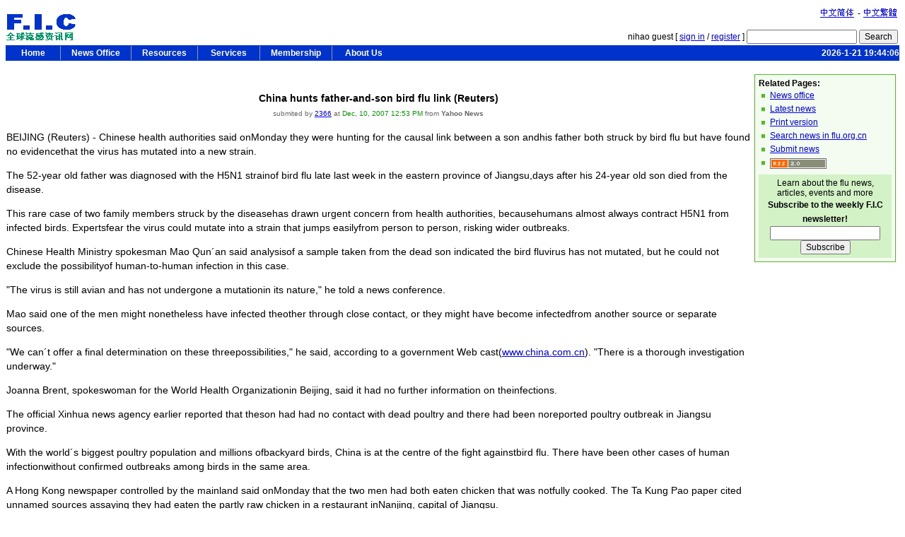

--- FILE ---
content_type: text/html; Charset=UTF-8
request_url: http://flu.org.cn/en/news-13834.html
body_size: 4347
content:

<!DOCTYPE HTML PUBLIC "-//W3C//DTD HTML 4.01 Transitional//EN" "http://www.w3.org/TR/html4/loose.dtd">
<html>
<head>
<title>China hunts father-and-son bird flu link (Reuters)</title>
<meta http-equiv="Content-Type" content="text/html; charset=utf-8">
<link href="simple.css" rel="stylesheet" type="text/css">
</head>
<body>

<!--html file head-->
<script type="text/javascript" src="language.js"></script>
<script type="text/javascript" src="../system/web.js"></script>
<script type="text/javascript" language="JavaScript1.2" src="../images/stm31.js"></script>
<table width="100%" border="0" cellspacing="0">
  <tr>
    <td width="150"><a href="http://www.flu.org.cn/en/"><img src="../images/en_logo.gif" border="0"></a></td>
    <td><table width="100%" border="0" cellspacing="0">
      <tr>
        <td valign="top"><div align="right"><a href="../scn/"><img src="../images/scn_version.gif" border="0" align="absbottom"></a> - <a href="../tcn/"><img src="../images/tcn_version.gif" border="0" align="absbottom"></a> </div>
          <br></td>
      </tr>
      <tr>
        <td valign="bottom">
		<form name="fm_top_search" action="search?action=go&search=news" method="post" class="no_padding" onSubmit="return DataCheck(this,'KEYWORD')">
          <div align="right">nihao guest&nbsp;[
		  
		  <a href="login">sign in</a> / <a href="reg_required">register</a>
		  ]
              <input name="keyword" type="text" id="keyword" maxlength="40">
              <input type="submit" name="Submit" value="Search">
          </div>
        </form></td>
      </tr>
    </table></td>
  </tr>
</table>
<table width="100%" border="0" cellpadding="0" cellspacing="0" bgcolor="#0033CC">
	<tr>
		<td>
		<script type="text/javascript" language="JavaScript1.2" src="menu.js"></script></div>
		</td>
		<td width="150" align="right" class="time_now">
			2026-1-21 19:44:06	  </td>
	<tr>
</table>
<br>
<table width="100%" border="0" cellspacing="0">
		<tr>
		  <td valign="top"><br>
<div class="text">
	<div align="center">
  	<p><span class="title2">China hunts father-and-son bird flu link (Reuters)</span>
	<br><span class="article_property">submited by <a href="profile?userId=MjM2Ng" target="_blank">2366</a> at <span class="time">Dec, 10, 2007 12:53 PM</span> from <strong>Yahoo News</strong></span></p>
	</div>
	<div class="article_content"><!-- end storyhdr -->
<P>BEIJING (Reuters) - Chinese health authorities said onMonday they were hunting for the causal link between a son andhis father both struck by <SPAN class=yshortcuts id=lw_1197261471_0>bird flu</SPAN> but have found no evidencethat the virus has mutated into a new strain. 
<P>The 52-year old father was diagnosed with the H5N1 strainof bird flu late last week in the eastern province of Jiangsu,days after his 24-year old son died from the disease.</P>
<P>This rare case of two family members struck by the diseasehas drawn urgent concern from health authorities, becausehumans almost always contract H5N1 from infected birds. Expertsfear the virus could mutate into a strain that jumps easilyfrom person to person, risking wider outbreaks.</P>
<P>Chinese Health Ministry spokesman Mao Qun&acute;an said analysisof a sample taken from the dead son indicated the <SPAN class=yshortcuts id=lw_1197261471_1>bird fluvirus</SPAN> has not mutated, but he could not exclude the possibilityof human-to-human infection in this case.</P>
<P>"The virus is still avian and has not undergone a mutationin its nature," he told a news conference.</P>
<P>Mao said one of the men might nonetheless have infected theother through close contact, or they might have become infectedfrom another source or separate sources.</P>
<P>"We can&acute;t offer a final determination on these threepossibilities," he said, according to a government Web cast(<A href="http://us.rd.yahoo.com/dailynews/nm/hl_nm/storytext/birdflu_china_dc/25502970/SIG=10plqh9l8/" target=_blank><SPAN class=yshortcuts id=lw_1197261471_2>www.china.com.cn</SPAN></A>). "There is a thorough investigation underway."</P>
<P>Joanna Brent, spokeswoman for the <SPAN class=yshortcuts id=lw_1197261471_3>World Health Organization</SPAN>in <SPAN class=yshortcuts id=lw_1197261471_4>Beijing</SPAN>, said it had no further information on theinfections.</P>
<P>The official Xinhua news agency earlier reported that theson had had no contact with dead poultry and there had been noreported poultry outbreak in Jiangsu province.</P>
<P>With the world&acute;s biggest poultry population and millions ofbackyard birds, <SPAN class=yshortcuts id=lw_1197261471_5>China</SPAN> is at the centre of the fight againstbird flu. There have been other cases of human infectionwithout confirmed outbreaks among birds in the same area.</P>
<P>A <SPAN class=yshortcuts id=lw_1197261471_6>Hong Kong</SPAN> newspaper controlled by the mainland said onMonday that the two men had both eaten chicken that was notfully cooked. The <SPAN class=yshortcuts id=lw_1197261471_7>Ta Kung Pao</SPAN> paper cited unnamed sources assaying they had eaten the partly raw chicken in a restaurant inNanjing, capital of Jiangsu.</P>
<P>The latest cases bring the number of confirmed humaninfections of bird flu in China to 27, with 17 deaths.</P>
<P>Spokesman Mao said the father was now in a stable conditionand showing signs of improvement.</P>
<P>(Reporting by Chris Buckley; editing by Nick Macfie andRoger Crabb)</P>
<P></P></div>
<strong>See Also:</strong>
<ul><li><a href='http://us.rd.yahoo.com/dailynews/rss/birdflu/*http://news.yahoo.com/s/nm/20071210/hl_nm/birdflu_china_dc' target='_blank'>http://us.rd.yahoo.com/dailynews/rss/birdflu/*http://news.yahoo.com/s/nm/20071210/hl_nm/birdflu_china_dc</a></li></ul>
<strong><a name="latestnews" id="latestnews"></a>Latest news in those days:</strong>
<ul><li><a href=news-22348.html target=_blank>China: Three human cases of avian influenza A(H9N2) reported in Guangxi Zhuang Autonomous Region, Jiangsu Province and Hubei Province</a>&nbsp;&nbsp;<font class=time>1 days ago</font></li><li><a href=news-22347.html target=_blank>Canada: Highly pathogenic avian influenza in Quebec, January 15, 2026</a>&nbsp;&nbsp;<font class=time>1 days ago</font></li><li><a href=news-22346.html target=_blank>Canada: Highly pathogenic avian influenza in Quebec, January 15, 2026</a>&nbsp;&nbsp;<font class=time>1 days ago</font></li><li><a href=news-22345.html target=_blank>UK: Bird flu (avian influenza): latest situation in England</a>&nbsp;&nbsp;<font class=time>1 days ago</font></li><li><a href=news-22344.html target=_blank>UK: Bird flu (avian influenza): latest situation in England</a>&nbsp;&nbsp;<font class=time>5 days ago</font></li></ul>
<p align="center">[<a href="#">Go Top</a>]&nbsp;&nbsp;&nbsp;&nbsp;[<a href="javascript:window.close();">Close Window</a>]</p>
</div>
		  </td>
    <td width="200" valign="top" class="padding">
<div class="box_right">
		<div class="section">Related Pages: </div>
		<ul>
		<li><a href="news">News office</a></li>
		<li><a href="#latestnews">Latest news </a></li>
		<li><a href="news-13834_print.html" target="_blank">Print version</a></li>
		<li><a href="search">Search news in flu.org.cn </a></li>
		<li><a href="news_submit.html">Submit news</a></li>
		<li><a href="rss.html"><img src="../images/rss20_logo.gif" width="80" height="15" border="0" align="absbottom"></a></li>
		</ul>
		
<div align="center" class="box_subscribe">
	Learn about the flu news, articles, events and more<br>
	<span class="title">Subscribe to the weekly F.I.C newsletter!</span><br>
	<form name="fm_nl" action="newsletter?action=subscribe" method="post" onSubmit="return DataCheck(this,'VAL_EMAIL')" class="no_padding">
	<input name="email" type="text">
	<input type="submit" name="Submit" value="Subscribe">
    <input type="hidden" name="version" value="EN">	
    <input type="hidden" name="interval" value="7">
    </form>
</div>

    </div>	</td>
	</tr>
</table>
<br>
</div>

<!--html file end-->
<hr size="1">
<table width="100%" border="0">
  <tr><td width="10%" valign="top"><a href="https://beian.miit.gov.cn" target="_blank"><img src="../images/biaoshi.gif" width="30" border="0"></a>&nbsp;&nbsp;<a href="http://www.hon.ch/HONcode/Conduct.html?HONConduct244949" title="This website is accredited by Health On the Net Foundation. Click to verify." target="_blank"><img src="../images/HONConduct244949.jpg" width="25" height="35" border="0"></a></td>
  <td width="90%">
    <p><a href="site_map.html">Site map</a>&nbsp;&nbsp;|&nbsp;&nbsp; <a href="contact.html">Contact us</a>&nbsp;&nbsp;|&nbsp;&nbsp;<a href="term_of_use.html">Term of use</a>&nbsp;&nbsp;|&nbsp;&nbsp;<a href="faq.html">FAQs</a> |&nbsp;&nbsp;<a href="https://beian.miit.gov.cn" target="_blank">粤ICP备10094839号-1</a><br>
Copyright &copy;www.flu.org.cn. 2004-2026. All Rights Reserved. <a href="site_map.html"></a>Powered by FIC 4.0.1<br>
  &nbsp;&nbsp;Email:webmaster@flu.org.cn<br></p></td>
</tr></table>
<script src="http://www.google-analytics.com/urchin.js" type="text/javascript"></script>
<script type="text/javascript">
try{_uacct = "UA-117376-5";urchinTracker();}
catch(oException){document.write("<font>:(</font>");}
finally{}
</script>
</body>
</html>


--- FILE ---
content_type: text/css
request_url: http://flu.org.cn/en/simple.css
body_size: 551
content:
body,td,input{font-size:12px; font-family:Verdana, Arial, Helvetica, sans-serif;}
ul{list-style:url("../images/list_green.png");margin:0px 4px 8px 16px; padding:0px;}
li{line-height:18px;}

.box_right,.box_subscribe,.box_info,.padding{padding:5px;}
.no_padding{padding:0px; margin:0px;}
.box_right{ border:1px solid #56BA24; background-color:#F4FCF1;}
.box_subscribe{ background-color:#D3F3C7;}
.box_info{border:1px solid #56BA24; background-color:#F4FCF1;}
.section{font-size:12px;font-weight:bold;}
.comment{font-style:italic;}

.title1,.title2,.title3,.title,.title_bgcolor{font-weight:bold;}
.title1{font-size:16px; line-height:30px;}
.title2{font-size:14px; line-height:25px;}
.title3,.title,.title_bgcolor{font-size:12px; line-height:20px;}
.title_bgcolor{background-color:#EFF4FE;border-bottom:1px solid #0099CC;}
.article_property{font-size:10px; color:#666666; line-height:18px;}
.article_note{}
.article_title{text-decoration: underline;}
.article_content{font-size:14px; line-height:20px;}
.time{color:#009900; font-size:10px;}
.time_now{font-size:12px; font-weight:bold; color:#FFFFFF;}
.justify{text-align:justify;}
.green_link a{color:#009900;}
.mark_required{color:#FF0000;}
.mark_member{color:#FF6600; font-style:italic;}

.focus_mark{background-color:#99CC66;}
.focus_release{}

--- FILE ---
content_type: application/x-javascript
request_url: http://flu.org.cn/en/language.js
body_size: 1280
content:
// Script Language
var EMP_KEYWORD			= "Please enter the keyword."
var EMP_EMAIL			= "Please enter the email address.";
var ERR_EMAIL			= "The email address is not correct.";
var TXT_EMAIL			= "Please choose the email that you use most to register. Because unable to receive validation emails, we won’t accept emails from sohu.com";
var EMP_ORGPASSWORD		= "Please enter your original password.";
var EMP_PASSWORD		= "Please enter the password.";
var ERR_PASSWORD		= "No less than 6 characters. Password is composed of letters, numbers or underline.";
var ERR_PASSWORD_EQUAL	= "Your password entries did not match.";
var TXT_PASSWORD		= "No less than 6 characters. Password is composed of letters, numbers or underline, ignore capitalization matters.";
var ERR_CONFIRMCODE		= "The confirm code is not correct.";
var TXT_CONFIRMCODE		= "To enter the numbers you see in box. If the picture can’t be seen, please make sure your browser is set to display image and try again.";
var EMP_NICKNAME		= "Please enter your nickname.";
var ERR_NICKNAME		= "Nickname requires 3 characters or more,\nand not include specail characters like \"\'\".";
var TXT_NICKNAME		= "Nickname also means username. It will be your only legal sign in this site. Please choose easy and lucid letters, numbers or short Chinese characters as your nickname.";
var ERR_SIGNATURE		= "The signature content cannot more than 300 characters.";
var TXT_SIGNATURE		= "If you have instated your signature, it will show with your article at the same time. The content of your signature must be legal. ";
var EMP_FNAME			= "Please enter your first name.";
var EMP_LNAME			= "Please enter your last name.";
var EMP_NAME			= "Please enter your name.";
var EMP_STREET			= "Please enter your street address.";
var EMP_CITY			= "Please enter your city\/county name.";
var EMP_STATE			= "Please enter your state\/province.";
var EMP_POSTALCODE		= "Please enter the postalcode\/zip.";
var EMP_PHONE			= "Please enter the phone number.";
var ERR_PHONE			= "Phone number is numeric only and no less than 7 numbers.";
var ERR_FAX				= "Fax number is numeric only and no less than 7 numbers.";
var EMP_INSTITUTION		= "Please enter your institution\/company name.";
var EMP_DEPARTMENT		= "Please enter your department.";
var EMP_CATEGORY		= "Please select the category from the list.";
var EMP_TITLE			= "Please enter the subject.";
var EMP_CONTENT			= "Please enter the content.";
var TXT_CONTENT			= "The content can support HTML code. Please pay attention to the typeset format of the content.";
var EMP_SOURCE			= "Please enter the origin of your resource.";
var TXT_SOURCE			= "The origin of current article, such as Yahoo, BBC, if it is published the first time, you can write \"FIC\".";
var EMP_AUTHOR			= "Please enter the author name.";
var TXT_AUTHOR			= "Please use \",\" to compart each author.";
var ERR_FILESIZE		= "The file size should be a number.";
var TXT_FILESIZE		= "Pay attention to the unit of file size is Byte.<br>Convertion formula like bellow:<br>1GB=1024MB<br>1MB=1024Byte<br>The system will count the file size after uploading.";
var EMP_NOTE			= "Please enter the description.";
var EMP_LINKURL			= "Please enter the link address.";
var ERR_LINKURL			= "Link address should be start with \"http:\/\/\" or \"https:\/\/\".";
var TXT_LINKURL			= "Link address must be effective and start with \"http:\/\/\" or \"https:\/\/\".";


--- FILE ---
content_type: application/x-javascript
request_url: http://flu.org.cn/en/menu.js
body_size: 753
content:
stm_bm(["menu61ff",400,"","../images/blank.gif",0,"","",0,2,250,0,1000,1,0,0,"","",0],this);
stm_bp("p0",[0,4,0,0,0,3,0,0,100,"",-2,"",-2,90,0,0,"#000000","#c7d8e2","",3,1,1,"#0033cc"]);
stm_ai("p0i0",[0,"      Home      ","","",-1,-1,0,"default.html","_self","","","","",0,0,0,"","",0,0,0,0,1,"#0033cc",0,"#ffffff",0,"","",3,3,0,0,"#fffff7","#000000","#ffffff","#0033cc","bold 12px 'Arial','Verdana'","bold 12px 'Arial','Verdana'",0,0]);
stm_ai("p0i1",[6,1,"#999999","",-1,-1,0]);
stm_aix("p0i2","p0i0",[0,"    News Office    ","","",-1,-1,0,"","_self","","","","",0,0,0,"","",0,0,0,0,1,"#0033cc",0,"#ffffff",0,"","",3,3,0,0,"#fffff7","#0033cc #0033cc #ffffff #006666"]);
stm_bp("p1",[1,4,0,2,0,2,0,0,100,"",-2,"",-2,67,0,0,"#999999","#ffffff","",3,1,1,"#009966"]);
stm_aix("p1i0","p0i0",[0,"News","","",-1,-1,0,"news","_self","","","","",0,0,0,"","",0,0,0,0,1,"#ffffff",0,"#009966",0,"","",3,3,0,0,"#fffff7","#000000","#0033cc","#ffffff"]);
stm_aix("p1i1","p1i0",[0,"Influenza Surveillance","","",-1,-1,0,"http://map.flu.org.cn/"]);
stm_ep();
stm_aix("p0i3","p0i1",[]);
stm_aix("p0i4","p0i0",[0,"    Resources    ","","",-1,-1,0,""]);
stm_bpx("p2","p1",[]);
stm_aix("p2i0","p1i0",[0,"Article","","",-1,-1,0,"article"]);
stm_aix("p2i1","p1i0",[0,"Download              ","","",-1,-1,0,"download"]);
stm_ep();
stm_aix("p0i5","p0i1",[]);
stm_aix("p0i6","p0i4",[0,"     Services     "]);
stm_bpx("p3","p1",[]);
stm_aix("p3i0","p1i0",[0,"Newsletter","","",-1,-1,0,"newsletter.html"]);
stm_aix("p3i1","p1i0",[0,"Translation","","",-1,-1,0,"translation.html"]);
stm_aix("p3i2","p1i0",[0,"Software Design","","",-1,-1,0,"software_design.html"]);
stm_aix("p3i3","p1i0",[0,"Market Research ","","",-1,-1,0,"market_research.html"]);
stm_ep();
stm_aix("p0i7","p0i1",[]);
stm_aix("p0i8","p0i4",[0,"    Membership    "]);
stm_bpx("p4","p1",[]);
stm_aix("p4i0","p1i0",[0,"Sign In","","",-1,-1,0,"login"]);
stm_aix("p4i1","p1i0",[0,"Register","","",-1,-1,0,"reg_required"]);
stm_aix("p4i2","p1i0",[0,"Who\'s Who","","",-1,-1,0,"who"]);
stm_aix("p4i3","p1i0",[0,"Privacy Policy         ","","",-1,-1,0,"privacy_policy.html"]);
stm_ep();
stm_aix("p0i9","p0i1",[]);
stm_aix("p0i10","p0i4",[0,"     About Us     "]);
stm_bpx("p5","p1",[]);
stm_aix("p5i0","p1i0",[0,"Introduction","","",-1,-1,0,"intro.html"]);
stm_aix("p5i1","p1i0",[0,"Contact Us","","",-1,-1,0,"contact.html"]);
stm_aix("p5i2","p1i0",[0,"Terms of Use      ","","",-1,-1,0,"term_of_use.html"]);
stm_aix("p5i3","p1i0",[0,"FAQs","","",-1,-1,0,"faq.html"]);
stm_ep();
stm_ep();
stm_em();
